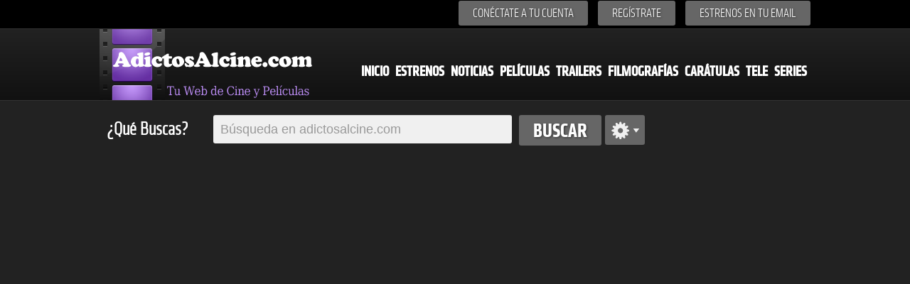

--- FILE ---
content_type: text/css
request_url: https://www.adictosalcine.com/css/estilos.css
body_size: 12967
content:

/* Hojas de estilos para la web de 
   adictosalcine.com
   (Mayo de 2013)
*/

/* Fuentes */
@font-face {
    font-family: 'KB';
    src: url('https://www.adictosalcine.com/css/fuentes/kb.woff') format('woff'),
         url('https://www.adictosalcine.com/css/fuentes/kb.ttf') format('truetype');
    font-weight: normal;
    font-style: normal;
}
@font-face {
    font-family: 'KL';
    src: url('https://www.adictosalcine.com/css/fuentes/kl.woff') format('woff'),
         url('https://www.adictosalcine.com/css/fuentes/kl.ttf') format('truetype');
    font-weight: normal;
    font-style: normal;
}
@font-face {
    font-family: 'KM';
    src: url('https://www.adictosalcine.com/css/fuentes/km.woff') format('woff'),
         url('https://www.adictosalcine.com/css/fuentes/km.ttf') format('truetype');
    font-weight: normal;
    font-style: normal;
}

body {
	margin:0;
	padding: 0;
	font-family: 'Lucida Sans Unicode', 'Lucida Grande', sans-serif;

	color:white;
	background:#222;
}

h3 {
	/*color: #49A0F7;*/
	color:#723fae;
	font-size: 15px;
	margin: 0 0 0.5em;
	padding: 0;
}
h2 {
	/*color: #49A0F7;*/
	color:#723fae;
	font-size: 17.5px;
	margin: 0 0 0.5em;
	padding: 0;
}

hr {
	margin: 0;
	height: 1px;
	border: 0;
	border-top: 1px dotted #666;
}
/* Esta clase se aplica a todos los contenedores
   de la web ya que ajusta el ancho y el margen 
   automáticamente. 
 */
.interior {
	width:1000px;
	margin:auto;
}

/* ID's de la estructura básica */
#barra-superior {
	height:40px;
	border-bottom: solid 1px #333;
	background-color:black;
}

#cabecera {
	height:100px;
	margin-bottom:10px;
	background:#222222;
	background:-moz-linear-gradient(#222222 0%, #111111 100%);
	background:-webkit-gradient(linear, left top, left bottom, color-stop(0%,#222222), color-stop(100%,#111111));
	background:-webkit-linear-gradient(#222222 0%,#111111 100%);
	background:-o-linear-gradient(#222222 0%,#111111 100%);
	background:-ms-linear-gradient(#222222 0%,#111111 100%);
	background:linear-gradient(#222222 0%,#111111 100%);
	/*filter:progid:DXImageTransform.Microsoft.gradient( startColorstr='#222222', endColorstr='#111111',GradientType=0; ); */
	border-bottom:solid 1px #333;
}

#buscador {
	height:70px;
	margin-bottom:10px;
}

#slide-show{
	height:300px;
	border:1px dotted black;
	margin-bottom:10px;
}

#slide-trailers{
	height:280px;
	margin-bottom:10px;
	background-color:white;
	border-radius:10px;
	padding:10px;
}

#contenido{

	height:auto;
	overflow:hidden;
	color:black;
	background-color:white;
	-webkit-border-top-left-radius: 10px;
	-webkit-border-top-right-radius: 10px;
	-moz-border-radius-topleft: 10px;
	-moz-border-radius-topright: 10px;
	border-top-left-radius: 10px;
	border-top-right-radius: 10px;
	font-family: Tahoma, Geneva, sans-serif;
	box-shadow:0 0 20px black;

}

#pie{
	height:auto;
	border-top: 1px dotted #666;
	background-color:lightgrey;

	overflow:hidden;
}
#pie h3 {
	font-size: 13px;
	color: #666;
	margin: 0 0 0.5em;
	padding: 0
}

#barra-inferior {
	height:30px;
	border:1px dotted black;
	background-color:black;
	font-size:13px;
}
/* ID's del #contenido */
/* Este id ocupa todo el ancho del contenido */
.contenido-completo {
	width:980px;
	
	margin-top:10px;
	
	overflow:hidden;
	height:auto;
}

/* ID de la columna izquierda dentro de #contenido */
#contenido-izquierda{
	float:left;
	width:670px;

	min-height:20px;
	height:auto;
	margin-left:10px;
	margin-bottom:10px;
	margin-top:10px;
	overflow:hidden;
}

/* ID de la columna derecha */
#contenido-derecha {
	float:right;
	width:300px;
	min-height:20px;
	height:auto;
	margin-right:10px;
	margin-bottom:10px;
	margin-top:10px;
	overflow:hidden;

}

/* Para orientarme, esto debe borrarse una vez completada la maquetación */



/* Estilos para la publicidad */
#publicidad-lateral-izquierda {
	position:absolute;
	float:left;
	border:1px solid white;
	min-height:300px;
	max-width:170px;
	display:none;

}
#publicidad-lateral-derecha{
	position:absolute;
	right:0;
	float:right;
	border:1px solid white;
	min-height:300px;
	max-width:170px;
	display:none;
}



#publicidad-horizontal {
	height:auto;
	margin-bottom:10px;
	background-color:white;

	border-radius:20px;
}
#publicidad-lateral {
	position:absolute;
	margin-left:30px;


}
#publicidad-lateral2 {
	position:absolute;
	margin-left:30px;



	overflow:hidden;
}

#publicidad-horizontal-interior {
	text-align:center;
}
/* Secciones comunes */
.tipo-seccion3 {
	height:auto;
	overflow:hidden;
	-moz-border-radius: 12px;
	-ms-border-radius: 12px;
	-webkit-border-radius: 12px;
	border-radius: 12px;
	border: 1px solid #c6c6c6;
    padding: 5px;

}

.tipo-seccion2 {
	height:auto;
	overflow:hidden;
	-moz-border-radius: 12px;
	-ms-border-radius: 12px;
	-webkit-border-radius: 12px;
	border-radius: 12px;
	border: 1px solid #2b2b2b;


}
#ejem {
	border-bottom: 1px dotted #ccc;
	/*height:210px;*/
    height:auto;
	overflow:hidden;
}
.tipo-seccion{
	height:auto;
	overflow:hidden;
	-moz-border-radius: 12px;
	-ms-border-radius: 12px;
	-webkit-border-radius: 12px;
	border-radius: 12px;
	border: 1px solid inherit;
	margin-bottom: 7px;
	width: auto;
	background-color: #FFFFFF;
/*
	margin-bottom:20px;
*/
}
.tipo-seccion-titulo {
	background-color:#2b2b2b;
	height:30px;
	border-bottom: 1px solid #E8E8E8;


}
.tipo-titular {
	padding-top:6px;
	padding-left:6px;
}
.tipo-titular h2 {
	color:#996ad2;
}

strong {
	color:white;
}
.tipo-seccion-contenido {
	min-height:50px;
	margin-top:5px;
	padding: 5px 5px;

	height:auto;
	overflow:hidden;
}
.tipo-seccion-contenido2 {
	min-height:50px;

	height:auto;
	overflow:hidden;


}
#interior-recientes {
	height:auto;
	overflow:hidden;
	

}
/* Estilos del menu superior */
.mas {
	border-top: 1px dotted #CCCCCC;
}
.menu-superior {

}
.menu-superior ul {
	list-style:none;
	margin:0;
	padding:0;
	float:right;
	margin-top:8px;
}
.menu-superior ul li {
	display:inline;
	margin-left:10px;
	font-family: 'KL', verdana, 'Lucida Sans Unicode','Lucida Grande',sans-serif;
	height:auto;
}

.menu-superior ul li :hover{
	background-color:#996ad2;	
}
.menu-superior a {
	color:white;
	text-decoration: none;
	font-size: 18px;
}
.tipo-boton-superior {
	color:white;
	background-color: #666;
	-moz-border-radius: 3px;
	-webkit-border-radius: 3px;
	-ms-border-radius: 3px;
	border-radius: 3px;
	text-transform:uppercase;
	padding: 7px;
	padding-left:20px;
	padding-right:20px;
	text-shadow: 1px 1px 3px rgba(0, 0, 0, 0.5);
	transition: all 0.5s;
	border:none;
}
#vacio12 a {

}

.menu-superior a:hover {
	/*color:#49A0F7;*/
	/*color:white;*/


}

#formulario-login {
	position:absolute;
	z-index: 300;
	margin-top:40px;
	float:right;
	height:auto;
	max-width:300px;
	opacity:0;
	display:none;
	margin-left:530px;
}

#formulario-recupera {
	position:absolute;
	margin-top:40px;
	float:right;
	height:auto;
	width:auto;
	opacity:0;
	display:none;
	z-index: 300;
	margin-left:530px;
	max-width:300px;
}

#formulario-boletin{
	position:absolute;
	margin-top:40px;
	margin-left:830px;
	max-width:300px;
	height:auto;
	width:auto;
	opacity:0;
	display:none;
	z-index: 300;
}
.subtitulo-recupera {
	font-size:13px;
	max-width:220px;
	margin-top:5px;
	margin-bottom:5px;
}

.tipo-formulario-flotante{
	background-color:white;
	padding:20px;
	overflow:hidden;
	font-size:14px;
	-moz-border-radius:4px;
	-webkit-border-radius:4px;
	border-radius:4px;
	-webkit-box-shadow:3px 3px 5px rgba(0, 0, 0, 0.5);
	-moz-box-shadow:3px 3px 5px rgba(0, 0, 0, 0.5);
	box-shadow:3px 3px 5px rgba(0, 0, 0, 0.5);
	background:white;
	color:#777;
}

.tipo-formulario-flotante2{
	background-color:white;
	padding:20px;
	overflow:hidden;
	font-size:14px;
	-moz-border-radius:4px;
	-webkit-border-radius:4px;
	border-radius:4px;
	-webkit-box-shadow:3px 3px 5px rgba(0, 0, 0, 0.5);
	-moz-box-shadow:3px 3px 5px rgba(0, 0, 0, 0.5);
	box-shadow:3px 3px 5px rgba(0, 0, 0, 0.5);
	background:white;
	color:#777;
}

.azulado{
	background-color: #70B6FB;
	border: solid 1px #55c067;
	color: white;
	padding:5px;
}

.morado {
	background-color: #996ad2;
	border: solid 1px black;
	color: white;
	padding:5px;
	border-radius:5px;
}
.tipo-formulario-flotante input {
	background: #EAECEB;
	-moz-border-radius: 3px;
	-webkit-border-radius: 3px;
	border-radius: 3px;
	border: solid 1px #ccc;
	color: #888;
	font-size: 16px;
	line-height: 100%;
	padding: 6px;
	width: 250px;
	margin-bottom:10px;
}
.input-boletin {
	background: #EAECEB;
	-moz-border-radius: 3px;
	-webkit-border-radius: 3px;
	border-radius: 3px;
	border: solid 1px #ccc;
	color: #888;
	font-size: 16px;
	line-height: 100%;
	padding: 6px;
	width: 250px;
	margin-bottom:10px;
}
.input-boton {
	background: #996ad2;
	color:white;
	-moz-border-radius: 3px;
	-webkit-border-radius: 3px;
	border-radius: 3px;
	display: block;
	font-family: 'Lucida Sans Unicode','Lucida Grande',sans-serif;
	font-size: 16px;
	padding: 5px 0;
	text-align: center;
	text-shadow: 1px 1px 2px rgba(0, 0, 0, 0.5);
	text-transform: uppercase;
	width:100px;
	margin-top:10px;
	float:right;
	border:none;
	cursor:pointer;
	transition: all 0.5s;
}
.input-boton:hover {
	background-color:#b588ec;
}

.titulo-gris {color: #888;}
.titulo-azul {color:#49A0F7;}
.enlace-formulario a{
	color:#996ad2;
	text-decoration:none;
	font-size:13px;
	line-height:normal;
	text-transform:none;
	font-family:sans-serif;
}
.tipo-formulario-flotante input[type="submit"] {
	/*background: #49A0F7;*/
	background:#996ad2;
	color:white;
	-moz-border-radius: 3px;
	-webkit-border-radius: 3px;
	border-radius: 3px;
	display: block;
	font-family: 'Lucida Sans Unicode','Lucida Grande',sans-serif;
	font-size: 16px;
	padding: 5px 0;
	text-align: center;
	text-shadow: 1px 1px 2px rgba(0, 0, 0, 0.5);
	text-transform: uppercase;
	width:100px;
	margin-top:10px;
	float:right;
	cursor:pointer;

}
.tipo-formulario-flotante input[type="submit"]:hover {
	background:#b588ec;
	transition: all 0.5s;
}
.flecha-arriba {
	margin-left:20px;
	top:0;
	margin-top:-10px;
	position:inherit;
	/*background-color:#49A0F7;*/
	background:url('https://www.adictosalcine.com/css/img/flecha-arriba.png');
	width:25px;
	height:12px;
	z-index: 1000;
	overflow:hidden;
}

/*Estilos del menu de cabecera */
#el-menu {
	height:auto;
	overflow:hidden;
}
#el-menu a{
	color:#fff;
	text-decoration:none;
}
#menu-logo a {
	color:transparent;
	text-decoration:none;
}
#menu-logo {
	float:left;
	margin-right:5px;
}

#menu-logo img {
	height:100px;
}

#menu-cabecera{
	margin-top:27px;
	color:transparent;
	overflow:hidden;
	font-family:'KM', 'Lucida Sans Unicode', 'Lucida Grande', sans-serif;
	font-size:20px;
	font-weight:bold;
	/*line-height:18px;*/
	text-transform:uppercase;

	font-weight: bold;
	float:right;
}
#menu-cabecera ul {
	padding:0;
	list-style: none;
}
#menu-cabecera ul li{
	display:inline;
	padding-right:5px;
}

#menu-cabecera a {
	text-decoration:none;
	color:white;
	transition:all 0.5s;
}
#menu-cabecera a:hover{
	/*color:#49A0F7;*/
	color:#b588ec;
}

.desplegable-peliculas{
	/*background: url("img/circulo-abajo-azul.png") no-repeat right 0 top 3;*/
	background: url("https://www.adictosalcine.com/css/img/circulo-abajo-azul.png") no-repeat scroll right 0px top 3px transparent;
	margin-right: 0px;
	padding: 0 22px 5px 0;
}

#desplegable{
	position:absolute;
	margin-top:10px;
	float:right;
	height:auto;
	width:auto;
	opacity:0;
	display:none;
	width:700px;
	left:30%;
	z-index: 200;
}
#interior-desplegable {
	height:auto;
	font-family:arial;
	font-size:13px;
	overflow:hidden;
	width:auto;

}
#interior-desplegable ul {
	margin:0;
}
.ul-col-left {
	
    width: auto;
	list-style: none;
	height:auto;
	margin:0;
	padding:0;	
	
}

.ul-col-left li a {
	background: url("https://www.adictosalcine.com/css/img/film20.png") no-repeat 5px;
	border-bottom: 1px solid #D3D3D3;
	color: #777777;
	text-decoration:none;
	display: block;
	padding: 10px 10px 10px 27px;
	text-shadow: 1px 1px 0 white;
    float:left;
    width: 175px;
}
.ul-col-left li a:hover {
	background-color: #e5e5e5;
}

.logo {
	background: url("https://www.adictosalcine.com/images/logo.png") no-repeat center top;
	overflow:hidden;
	position:absolute;

	width: 250px;
	height: 128px;

	text-indent: -5000px;

}

/* Estilos del buscador */
.titulo-left {
	font-family: 'KL', 'Lucida Sans Unicode', 'Lucida Grande', sans-serif;
	font-size: 26px;
	line-height: 20px;
	margin: 20px 0 0 10px;
	float:left;
    font-weight:bold;
}
.left {float:left;}

#el-buscador {
	background: #F0F0F0;
	-moz-border-radius: 3px;
	-webkit-border-radius: 3px;
	border-radius: 3px;
	border: none;
	color: #666;
	font-size: 18px;
	margin: 10px 10px 0 10px;
	padding: 10px;
	width: 400px;
}

#boton-buscar {
	color:white;
	background-color: #666;
	-moz-border-radius: 3px;
	-webkit-border-radius: 3px;
	border-radius: 3px;
	display: block;
	font-family: 'KB','Lucida Sans Unicode','Lucida Grande',sans-serif;
	font-size: 28px;
	height: 43px;
	padding: 3px;
	padding-left:20px;
	padding-right:20px;
	margin-top:10px;
	text-shadow: 1px 1px 3px rgba(0, 0, 0, 0.5);
	text-transform: uppercase;
	width: auto;
	transition: all 0.5s;
	border:none;
}
#boton-buscar:hover{
	/*background-color: #49A0F7; */
	background-color:#996ad2;
}

#avanzado {
	color:white;
	-moz-border-radius: 3px;
	-webkit-border-radius: 3px;
	border-radius: 3px;
	display: block;
	font-family: 'KB','Lucida Sans Unicode','Lucida Grande',sans-serif;
	font-size: 28px;
	height: 36px;
	padding: 3px;
	margin-top:10px;
	text-shadow: 1px 1px 3px rgba(0, 0, 0, 0.5);
	text-transform: uppercase;
	width: 50px;
	transition: all 0.5s;
	border:none;
	margin-left:5px;
	background:url('https://www.adictosalcine.com/css/img/ruleta-buscar.png') no-repeat center #666;

}
#avanzado:hover {
	/*background-color: #49A0F7;*/
	background-color:#996ad2;
}

#selector {
	
	color:white;
	background-color: #666;
	-moz-border-radius: 3px;
	-webkit-border-radius: 3px;
	border-radius: 3px;
	display: block;
	font-family: 'KB','Lucida Sans Unicode','Lucida Grande',sans-serif;
	font-size: 28px;
	height: 43px;
	padding: 3px;
	margin-top:10px;
	text-shadow: 1px 1px 3px rgba(0, 0, 0, 0.5);
	text-transform: uppercase;
	width: auto;
	transition: all 0.5s;
	border:none;
 	/*-webkit-appearance: none;*/
 	margin-right:5px;

}
.titulo-busqueda {
	float:left;
}
.opciones-lateral {
	float:left;
	margin-left:100px;
	font-size:0.8em;
}

#busqueda-avanzada {
	position:absolute;
	height:auto;
	width:800px;
	margin-left:210px;
	margin-bottom: 10px;
	padding-bottom: 20px;
	-moz-border-radius:4px;
	-webkit-border-radius:4px;
	border-radius:4px;
	background-color:rgba(0,0,0,0.9);
	z-index:50;
	opacity:0;
	display:none;

}

#busqueda-avanzada-interior {
	margin-top:70px;
	margin-left:10px;

}
#titular-busqueda {
	font-family: 'KL', 'Lucida Sans Unicode', 'Lucida Grande', sans-serif;
	font-size: 25px;
	line-height: 100%;
	text-transform: uppercase;
	border-bottom: 3px solid #616161;
	margin-bottom: 10px;
	padding-bottom: 10px;
	height:auto;
	overflow:hidden;
}

.ul-col-left2 {
	width:200px;
	list-style: none;
	height:auto;
	float:left;
	margin:0;
	padding:0;	
	color: #888;
	font-size: 0.9rem;
	line-height: 1.231;
}
.ul-col-left2 li a {

	color: grey;
	text-decoration:none;
	display: block;
	padding: 10px 10px 10px 27px;

}
.ul-col-left2 li a:hover {

}

#conjunto-superior {
	/*
	height:70px;
	z-index:100;
	overflow:hidden;*/
	height:auto;
	position:absolute;
	margin-left:150px;
	z-index:100;
}

/* Estilos para las novedades */
#novedades {
	overflow:hidden;
	height:auto;
	box-shadow: 0 0 3px #888;
	background-color: black;
	-moz-box-shadow: inset 0 2px 8px #000;
	-ms-box-shadow: inset 0 2px 8px #000;
	-webkit-box-shadow: inset 0 2px 8px #000;
	box-shadow: inset 0 2px 8px #000;
	margin-bottom:10px;
	border-radius:10px;

	display:none;

}
.novedad {
	float:left;
	margin-left:5px;
	margin-top:5px;
	opacity:0.8;
	transition: all 0.5s;
}
.novedad:hover {
	opacity:1;
}
.novedad a {
	text-decoration:none;

}
#novedad-imagenes {
	overflow:hidden;
	height: auto;


}
#novedad-imagenes img {
	width:214px;
	height:317px;
}
#novedad-imagenes a {
	text-decoration:none;
	color:transparent;
}

#novedad-titulo {
	overflow:hidden;
	color:white;
	height:30px;

	background-color: #333;
	vertical-align: middle;

	margin-top:5px;
}
#novedad-titulo a {
	text-decoration:none;
	color:white;
}

/* Estilos tangencial */ 
.tangencial {

	border: 1px solid #2b2b2b;
	border-radius: 12px 12px 12px 12px;
	box-shadow: 0px 1px 2px rgba(0, 0, 0, 0.4);
	margin-bottom: 7px;
	padding: 10px 12px;
	position:relative;
	width: auto;
	word-wrap: break-word;

	background: rgb(242,242,241); /* Old browsers */
	background: -moz-linear-gradient(rgba(242,242,241,1) 0%, rgba(242,242,241,1) 50%, rgba(232,232,232,1) 100%); /* FF3.6+ */
	background: -webkit-gradient(linear, left top, left bottom, color-stop(0%,rgba(242,242,241,1)), color-stop(50%,rgba(242,242,241,1)), color-stop(100%,rgba(232,232,232,1))); /* Chrome,Safari4+ */
	background: -webkit-linear-gradient(rgba(242,242,241,1) 0%,rgba(242,242,241,1) 50%,rgba(232,232,232,1) 100%); /* Chrome10+,Safari5.1+ */
	background: -o-linear-gradient(rgba(242,242,241,1) 0%,rgba(242,242,241,1) 50%,rgba(232,232,232,1) 100%); /* Opera 11.10+ */
	background: -ms-linear-gradient(rgba(242,242,241,1) 0%,rgba(242,242,241,1) 50%,rgba(232,232,232,1) 100%); /* IE10+ */
	background: linear-gradient(to bottom,  rgba(242,242,241,1) 0%,rgba(242,242,241,1) 50%,rgba(232,232,232,1) 100%); /* W3C */
	/*filter: progid:DXImageTransform.Microsoft.gradient( startColorstr='#f2f2f1', endColorstr='#e8e8e8',GradientType=0 );*/


}
.left-10 { margin-left:10px; }
.left-top-10 {margin-left:10px;margin-top:10px;}
.top-10 {padding-top:10px;}

.tangencial-interior {
	border-bottom: 1px dotted #CCCCCC;
	height:auto;
	overflow:hidden;
	padding-bottom:10px;
}
.tangencial a {
	color: #136CB2;
	text-decoration: none;
}
.tangencial-pelicula {
	float:left;
	width:80px;
    min-height:195px;
	height:auto;
	margin-top:3px;
	margin-right:10px;
	margin-bottom:10px;
	opacity:0.9;
	transition: all 0.2s;
}
.tangencial-pelicula a {
	color:black;
text-decoration:none;
}
.tangencial-pelicula a:hover {
	color:#136CB2;
}
.tangencial-pelicula:hover {
	opacity:2;
}
.tangencial-pelicula-titulo {
	font-weight: bold;
	font-size:13px;
	text-align:center;
}
.tangencial-pelicula img {width:80px;height:110px;border:0;}



/*tangencial de estrenos y preestrenos*/

.tangencial-pelicula2 {
	float:left;
	width:120px;
    min-height: 250px;
    height: auto !important;
    margin-top:3px;
	margin-right:5px;
	margin-bottom:10px;
	opacity:0.9;
	transition: all 0.2s;

}
.tangencial-pelicula2 a {
	color:black;
	text-decoration:none;
}
.tangencial-pelicula2 a:hover {
	color:#136CB2;
}
.tangencial-pelicula2:hover {
	opacity:1;
}
.tangencial-pelicula2-titulo {
	font-weight: bold;
	font-size:13px;
	text-align:center;
}
.tangencial-pelicula2-imagen img {width:120px;height:170px; border: 0px;}

/* Estilo de la noticia de la portada */
.noticia-portada {
	margin-top:10px;
	height:auto;
	overflow:hidden;
	margin-bottom:10px;
}

.noticia-portada a {
	font-weight:bold;
	text-decoration:none;
}
.noticia-portada h3 {
	color: black;
	font-size: 15px;
	margin: 0 0 0.5em;
	padding: 0;

}

.noticia-portada p {
	color: #2d2d2d;
	display: block;
	font-size: 14px;
	line-height: 17px;
	margin: 0 0 1ex 0;
}

.noticia-portada img {
	max-height:90px;
	margin-right:10px;
    border:0px;
}

.col-noticia-portada {
	float:left;
	width:340px;
	border-right:1px dotted #CCCCCC;
	padding-right:10px;
		overflow:hidden;
		height:auto;
}
.col-noticia-portada2 {
	float:left;
	width:270px;
	margin-left:10px;
	overflow:hidden;
		height:auto;
}

#mas-noticias {
	border-bottom:1px dotted #CCCCCC;
	overflow:hidden;
	height:auto;
}
#mas-noticias ul {
	list-style:none;
	margin:0;
	padding:0;
}
#mas-noticias ul li {
	margin-bottom:10px;

}
.mas-noticias-titulo {
	font-size:15px;
	color: #136CB2;
}

.fecha {
	font-size:11px;
	color:grey;
	margin-left:10px;
}
.fecha2 {
	height:auto;
	color: #666;
	font-weight: bold;
}
.vermas {
	color: #136CB2;
	font-size:14px;
	float:right;
	height:auto;
	margin-right:20px;
}
.vermas a{
	color:black;
	text-decoration:none;
    font-weight: bold;
}
.vermas a:hover{
	color:#136CB2;
    
	
}

/* Estilos del slide de Trailers */

#slider-trailers {
	display:block;
}
/*
#slideshow2 img {
	width:120px;
	height:170px;
	border:1px solid black;
}*/

.slide img {
		width:120px;
	height:170px;
}
#slideshow2 {
	float:left;
	margin-top:10px;
	margin-left:30px;
	position:relative;
	/* width:900px;*/
	width:880px;
    height:180px;
	overflow:hidden;			

}
#slideshowimagenes {
	float:left;
	margin-top:10px;
	margin-left:30px;
	position:relative;
	/* width:900px;*/
	width:500px;
    height:120px;
	overflow:hidden;			

}
#slideshow a {
	text-decoration:none;
	color:transparent;
}
#slideContainer {
	overflow:auto;
	
}
.slide {
	float:left;

}

#slidesContainer img:hover {
	box-shadow:0px 0px 10px #b588ec;
	transition: all 0.2s ease-in; 
}

#slidesContainer {
	height:auto;
	overflow:hidden;

}
.control {
	display:block;
	width:15px;
	height:21px;
	text-indent:-10000px;
	position:absolute;
	cursor: pointer;
	z-index:999999;
}
#leftControl {
	top:90px;
	left:0px; /*ojo q le he añadido el px */
	background:transparent url('https://www.adictosalcine.com/css/img/izq2.png') no-repeat 0 0;
	height:21px;
	margin-left:5px;

	z-index:999999;
	/*position:absolute;*/
	position:relative;
	float:left;
}
#rightControl {
	top:90px;
	right:0;
	background:transparent url(https://www.adictosalcine.com/css/img/der2.png) no-repeat 0 0;
	margin-right:5px;
	height:21px;
	z-index:999999;
	position:relative;
	float:right;
}

.tipo-aparece-estrellas {
	position:absolute;
	top:0;
	background-color:rgba(0,0,0,0.8);
	color:white;
	width:120px;
	max-height:50px;
	text-align:center;
	opacity:1;
	display:none;
}

.tipo-aparece-estrellas2 {
	position:absolute;
	top:0;
	background-color:rgba(0,0,0,0.8);
	color:white;
	width:120px;
	max-height:50px;
	text-align:center;
	opacity:1;

	overflow:hidden;
}

.tipo-aparece-titulo {
	position:absolute;
	top:0;
	margin-top:131px;
	height:40px;
	background-color:rgba(0,0,0,0.8);
	color:white;
	width:120px;
	max-height:50px;
	text-align:center;
	opacity:1;
	font-size:14px;
	display:none;

	
}


/* Estilos recientes */
#recientes {
	height:auto;
	overflow:hidden;
	margin-bottom:20px;
}
.tipo-reciente {
	float:left;
	margin-right:10px;
	opacity:0.9;
	transition: all 0.2s;
}
.tipo-reciente img {
	width:80px;
	height:110px;
    border: 0;
}
.tipo-reciente:hover {
	opacity:1;
}

#pie-interior ul {
	margin-top:10px;
	font-size:13px;
	list-style:none;
	float:left;
}

#pie-interior ul li {

}


#pie-interior a {
	text-decoration:none;
    color: #808080;
    
}
#pie-interior a:hover {
	text-decoration:none;
    color: #000000;
}

.centrado {
	text-align:center;
}

#tipo-noticia-portada-fecha {
	border-top: 1px solid #eee;
	border-bottom: 1px solid #eee;
	color: #9e9e9e;
	font-size: .6875em;
	margin-top:-10px;
	overflow-x: hidden;
	overflow-y: auto;
	padding: 1ex 0 3px;
}
#tipo-noticia-portada-fecha h3{
	color: #000000;
}
#tipo-noticia-portada-fecha a{
color: #808080;
text-decoration:none;
}

#tipo-noticia-portada-fecha a:hover{
color: #000000;
}

.zona-siguiente {
	border-top: 1px dotted #ccc;
	border-bottom: 1px dotted #ccc;
	height:40px;
	line-height:100%;
	margin-top:10px;
}

.zona-siguiente2 {
	border-bottom: 1px dotted #ccc;
	height:40px;
	line-height:100%;
	margin-top:10px;
}

.top-10 {margin-top:10px;}

.zona-siguiente-texto {
	margin-top:10px;
	font-size:13px;
}

.zona-siguiente-texto a {
	text-decoration:none;
}
.tipo-noticia-titular a {
	text-decoration:none;
	color:#723fae;
}
.tipo-noticia-titular a:hover {
	color:black;
}
.tipo-noticia-titular h1 {
	font-size:18px;
	/*color:#49A0F7;*/
	color:#723fae;
	margin-bottom:5px;
	margin-top:5px;
}
.tipo-noticia-fecha {
	font-size:13px;
	color: #808080;
float: left;
}
.tipo-noticia-contenido img {
	float:left;
	margin-right:10px;
	max-width:80px;
	max-height:110px;
border-radius: 0 .35em 0 .35em;
}

.tipo-noticia-contenido-completo img {
	float:left;
	margin-right:10px;
}
.tipo-noticia-contenido-completo a {
	font-weight: bold;
}

.tipo-noticia-contenido strong,
.tipo-noticia-contenido-completo strong {
	color: #000;
}

.tipo-noticia-leermas {
	float:right;

}

.tipo-noticia {
	border-bottom: 1px dotted #ccc;
	height:auto;
	overflow:hidden;
	padding-bottom:3px;
}
.tipo-noticia p {
	display: block;
	-webkit-margin-before: 1em;
	-webkit-margin-after: 1em;
	-webkit-margin-start: 0px;
	-webkit-margin-end: 0px;

	color: #2d2d2d;
	font-size: 14px;
	line-height: 17px;
	text-align: justify;

}
.contenido-noticias-titular {
	font-size:28px;
	font-weight:bold;
}


.elemento-noticia-titulo a {
	color: #535353;
	text-decoration: none;
	font-size:14px;
    font-weight:bold;
}

.elemento-noticia-titulo a:hover {
	color: black;
}

.elemento-noticia-info {
	font-size: 11px;
	color: #666666;
/*	display: block;*/


}
.tangencial-noticias ul {list-style:none; padding:0;}
.tangencial-noticias ul li{margin-bottom:10px;}

.zona-relacionadas-titular {
	font-weight:bold;
	margin-top:10px;
	border-bottom: 1px dotted #ccc;
	padding-bottom:10px;
}
.zona-relacionadas ul{
	list-style:none;
	padding:0;
}

.minifecha {
	font-size: 9px;
	color: #666666;

}
.zona-megusta {
	margin-top:10px;
}

/* Estilos del slid */ 
#slider-superior {
		width:1000px;
		height:310px;
		margin-bottom:100px;
		margin:auto;
		overflow:hidden;
}

#container {
	overflow:hidden;
	height:auto;
}
div#slideshow {
	width: 1000px; 
	/*overflow: scroll;*/ /* Allows the slides to be viewed using scrollbar if Javascript isn't available */ 
	overflow:hidden;
	position: relative; z-index: 5;
}

div#slideshow ul#nav {
	display: none;
	list-style: none;
	position: absolute; 
	top: 100px; 
	z-index: 999999999;
}
div#slideshow ul#nav li#prev {
	margin-left:-40px;
	position:absolute;

}
div#slideshow ul#nav li#next {
	margin-left:870px;
}
div#slideshow ul#nav li a {
	display: block; 
	width: 91px; 
	height: 93px; 
	text-indent: -9999px;
}
div#slideshow ul#nav li#prev a {
	background: url(https://www.adictosalcine.com/images/prev.png);
}
div#slideshow ul#nav li#next a {
	background: url(https://www.adictosalcine.com/images/next.png);
}

div#slideshow ul#slides {
	list-style: none;
	margin:0;
	padding:0;

}
div#slideshow ul#slides li {

}

.tipo-slide {
	width: 1000px; 
	height:300px;
}
.tipo-slide a {
	text-decoration:none;
	color:transparent;
}

#el-slider {
	height:300px;
	overflow:hidden;
}
.tipo1 img {
	width: 1000px; 
	height:300px;
	-webkit-border-radius: 30px;
	-moz-border-radius: 30px;
	border-radius: 30px;
}

.tipo1 a {
	text-decoration:none;
	color:transparent;
}
#tipo2-izquierda {
	float:left;
	width:500px;
	height:300px;

}
#tipo2-izquierda img {
	width:500px;
	height:300px;
	
	-webkit-border-top-left-radius: 30px;
	-webkit-border-bottom-left-radius: 30px;
	-moz-border-radius-topleft: 30px;
	-moz-border-radius-bottomleft: 30px;
	border-top-left-radius: 30px;
	border-bottom-left-radius: 30px;
}
#tipo2-derecha {
	float:left;
	width:500px;
	height:300px;

}
#tipo2-derecha-superior {
	width:500px;
	height:200px;
}

#tipo2-derecha-superior  img {
	width:500px;
	height:200px;
	-webkit-border-top-right-radius: 30px;
	-moz-border-radius-topright: 30px;
	border-top-right-radius: 30px;
}
#tipo2-derecha-inferior {
	width:500px;
	height:100px;

}
#tipo2-derecha-inferior-elemento {
	float:left;
	width:166px;
	height:100px;
}
#tipo2-derecha-inferior-elemento img {
	width:166px;
	height:100px;
}
#ultimo-elemento img {
	-webkit-border-bottom-right-radius: 30px;
	-moz-border-radius-bottomright: 30px;
	border-bottom-right-radius: 30px;
}

#contenedor-superior {
	height:auto;
	overflow:hidden;

}

.tipo1-texto {
		position:absolute;
		top:0;
		margin-top:225px;
		height:80px;
		width:1000px;
		background-color:rgba(0,0,0,0.9);
		font-size:20px;
		font-weight:bold;
		color:white;
		transition: all 0.5s;
		-webkit-border-bottom-right-radius: 30px;
		-webkit-border-bottom-left-radius: 30px;
		-moz-border-radius-bottomright: 30px;
		-moz-border-radius-bottomleft: 30px;
		border-bottom-right-radius: 30px;
		border-bottom-left-radius: 30px;
		opacity:0;
		/*display:none; */
	}

  .tipo1-texto:hover {
  		/*background-color:rgba(0,0,0,0.8);
  		opacity:1;*/
  }

  .tipo1-texto-titular {

  }
  .tipo1-texto-descripcion {
  	font-size:13px;
  	font-weight:normal;
  	font-family: 'Verdana', 'Lucida Sans Unicode', 'Lucida Grande', sans-serif;
  }

  .tipo1-texto-interior {
  	margin-left:20px;
  	line-height:100%;
  }


/* Contenido peliculas */

#contenidoPeliculas {
	width:1000px;
	margin:auto;
	overflow:hidden;
}
#contenidoPeliculas-izquierda {
	float:left;
	width:232px;
	margin-right:20px;
	height:auto;
	min-height:800px;
	overflow:hidden;
}
#contenidoPeliculas-derecha {
	float:left;
	width:720px;
	height:auto;
}

#panel {
	width:720px;
	height:60px;
	background-color:black;
	border:1px solid rgba(28,157,255,0.5);
	font-size:14px;
}
#panel ul {
	margin-top:20px;
	list-style:none;
}
#panel ul li {
	display:inline;
	margin-left:10px;
}
#panel a {
	text-decoration:none;
	color:white;
}
#panel a:hover {
	color: rgba(28,157,255,1)
}
#gris {
	color:grey;
}

#listado {
	margin-top:20px;
}
#listado-pelicula {
	overflow:hidden;
	margin-bottom:20px;
}
#listado-pelicula-imagen {

	margin-right:20px;
}
#listado-pelicula-imagen img {
	border: 3px solid black;
	width:320px;
	height:190px;
}
#listado-pelicula-imagen a img {
	border: 3px solid black;
}
#listado-pelicula-imagen a img:hover {
	border: 3px solid black;
}

#listado-pelicula-puntuacion {

	width:320px;
	
}
#listado-pelicula-texto {
	
	float:left;
	width:370px;
	height:150px;
}
#listado-pelicula-descripcion {
	margin-top:10px;
}
#listado-pelicula-titular {
	margin-bottom:5px;
	font-weight:bold;
	font-size:1.5em;
}

#post-cabecera {
	width:290px;
	margin-left:10px;

}
#post-cabecera-interior {
	font-family:Kla;
	margin-top:20px;
	color:black;
	font-family: 'Kla', 'Lucida Sans Unicode', 'Lucida Grande', sans-serif;
	font-size: 30px;
	line-height: 100%;
	text-transform: uppercase;

	
}
#post-cabecera-interior-sub {
	margin-top:10px;
	color: #222222;
	font-family: 'Kla', 'Lucida Sans Unicode', 'Lucida Grande', sans-serif;
	font-size: 18px;
	line-height: 100%;
	margin-bottom:40px;
	width:220px;

}

#resultados {
	color:black;
	overflow:hidden;
	height:auto;
}
#resultados-titulo {
	margin-top:20px;
	margin-bottom:20px;
}
#Numero-busquedas {
	font-weight:bold;
}
#Titulo-Resultados-1{
	font-size:1.5em;
}
#lista-resultados ul {
	list-style:none;
	margin:0;
	padding:0;
}
#lista-resultados ul li {
	list-style:none;
}

.resultado-lista-pelicula {
	width:auto;
	font-size:13px;
	height:auto;
	overflow:hidden;
	margin-bottom:20px;
	padding-bottom:10px;
	border-bottom:1px solid lightgrey;
}

.resultado-lista-pelicula-izquierda {
	float:left;
	margin-right:5px;
}
.resultado-lista-pelicula-imagen img {
	width:120px;
	height:170px;
	border:1px solid black;
}
.resultado-lista-pelicula-izquierda {
	float:left;

}
.resultado-lista-pelicula-derecha {
	float:left;
	width:310px;

}	
.resultado-lista-pelicula-titulo {
	font-weight:bold;
	
}
.resultado-lista-pelicula-titulo a {
	font-weight:bold;
	text-decoration:none;
}

.resultado-lista-pelicula-puntuacion {
	height:20px;
	width:300px;

}

.resultado-lista-pelicula-director {
	color:#326E9C;
}
.resultado-lista-pelicula-director a{
	color:#326E9C;
}
.resultado-lista-pelicula-actores {
	color:#666666;
}
.resultado-lista-pelicula-actores a{
	color:#666666;
}
.resultado-lista-pelicula-resumen {
	margin-top:5px;
	color:black;
}
#azul2 {
	color:#326E9C;
}

#azul2 a{
	color:#336699;
    text-decoration: none;
    /*font-weight:bold;*/    
    }
#azul2 a:hover{
	color:#669900;
}

#contenido-pelicula-menu2 ul {
			padding: 0;
			margin: 0;
			list-style: none;
			border-bottom: 2px solid #000000;
			font-size: 16px;
		}
	#contenido-pelicula-menu2 ul {padding:0; margin:0; list-style: none; border-bottom: 1px solid #000000; font-size: 15px;}
	#contenido-pelicula-menu2 ul li {display: inline-block; padding:0; margin: 0 2px 0 0; font-size: 15px;}
    #contenido-pelicula-menu2 ul li em{display: inline-block; padding:0; margin: 0 2px 0 0; font-size: 11px;color: #969696; font-style: normal;}
	#contenido-pelicula-menu2 ul li a {display: block; padding: 2px 6px; color: #000000; border-bottom: 3px solid transparent; text-decoration: none; cursor: pointer;
    border-top-left-radius: 5px;
    border-top-right-radius: 5px;
     }
	/*#active ul li  a {border-bottom-color: #4682B4}  <- ojo hay que hacer que esto funcione con clases */
	/*#active {font-weight:bold;border-bottom-color: #000000;border-top-left-radius: 5px;border-top-right-radius: 5px;}*/
    /*#contenido-pelicula-menu2 ul li.active{font-weight:bold;border-bottom-color: #000000;border-top-left-radius: 5px;border-top-right-radius: 5px;background-color: #555555; color: #FFF;}*/
	#contenido-pelicula-menu2 ul li.active a {font-weight:bold;border-bottom-color: #000000;border-top-left-radius: 5px;border-top-right-radius: 5px;background-color: #555555; color: #FFF;}
    #contenido-pelicula-menu2 ul li a:hover {border-bottom-color: #000000; background-color: #333333; color: #FFF;}



#ver-siguiente {
	background-color: #fff;
	border-left: 1px solid #E2E2E2;
	border-radius: 5px;
	border-right: 1px solid #E2E2E2;
	border: 1px solid #E2E2E2;
	display: inline-block;
	padding: 6px;
	font-weight: bold;
	margin-bottom:20px;
}

#ver-lista-completa {

	background-color: #fff;
	border-left: 1px solid #E2E2E2;
	border-radius: 5px;
	border-right: 1px solid #E2E2E2;
	border: 1px solid #E2E2E2;
	display: inline-block;
	padding: 6px;
	font-weight: bold;
	margin-bottom:20px;
	overflow:hidden;
	margin-top:20px;
	margin-left:80px;
	margin-bottom:10px;
	font-size:13px;
}
#ver-lista-completa a {
	font-weight:bold;
}


/* Estilos pelicula */
#grisoscuro {
	color: #888;
	font-size: 10px;
	font-style: italic;
	font-weight: bold;
	margin-left: 5px;
}

#contenidoPeliculas-izquierda ul {
	font-size: 13px;
	font-weight: normal;
	line-height: 100%;
	cursor: pointer;
}

#contenido-pelicula {
	width:980px;
	margin-left:10px;
}
#contenido-pelicula-titulo h1 {
display: block;
width:980px;
}
#texto-20 {
    color: #808080;
	margin: -20px 0px 0px 0px;
	padding: 0;
    float: left;
}
#gris {
	color:#808080;
}
#grisbold {
	color:#808080;
	font-weight:bold;
}
#genero {
	margin-left:10px;
}
#infopelicula {
	padding:5px;

	overflow:hidden;
	height:auto;
	color:black;

}
#infopelicula p {
	color: black;
	font-size: 14px;
	line-height: 130%;

}
#infopelicula h2 {
	font-family: 'Kla', 'Lucida Sans Unicode', 'Lucida Grande', sans-serif;
	font-size: 18px;
	line-height: 20px;
	text-transform: uppercase;
}

#infopelicula-izquierda {
	float:left;
	overflow:hidden;
	height:auto;
	width:640px;
/*background-color: #00FFFF;    */
}

#infopelicula-derecha {
	float:left;
	overflow:hidden;
	height:auto;
	width:310px;
	margin-left:15px;
/*    background-color: #FFFF00;*/
    
}
#infofilmografia-izquierda {
	float:left;
	overflow:hidden;
	height:auto;
	width:640px;
}

#infofilmografia-derecha {
	float:left;
	overflow:hidden;
	height:auto;
	width:310px;
	margin-left:15px;

}

#sinopsis img {
	width:120px;
	height:170px;
	margin-right:10px;
    margin-bottom:10px;
	float:left;
	border:1px solid black;
     border-radius: 0 .35em 0 .35em;

}
#sinopsis strong {
	 color: #000;

}
#sinopsis {
	float:left;
	width: auto;
	height:auto;
	/*margin-right:20px;*/
	text-align: justify;
	word-wrap: break-word;
	font-size: 14px;
    font-family: verdana,arial;
	
}

#sinopsis a,
.tipo-noticia-contenido-completo a {
color: #333399;	
text-decoration: none;
}
#sinopsis a:hover,
.tipo-noticia-contenido-completo a:hover{
color: #557e01;	
text-decoration: none;
}
#biografia img {
	max-width:120px;
	max-height:170px;
	margin-right:10px;
	float:left;
	border:1px solid black;

}
#bigorafia {
	float:left;
	width:500px;
	height:auto;
	margin-right:20px;
	text-align: justify;
	word-wrap: break-word;
}

#otrainfo {
	float:left;
	color: #333333;
	font-size: 14px;
	line-height: 18px;
	/*width:355px;*/
    width: 100%;
}
#otrainfo ul {
	list-style:none;
	margin:0;
	padding:0;
}
#otrainfo-elemento{
	margin-top:10px;
}
#left10 {
	margin-left:10px;
}
#titulo-FOTOS {
	margin-left:10px;
	text-align:left;
}
#otrainfo-elemento h2 {
	color:black;
}
#otrainfo-elemento1{
	margin-bottom:5px;
}
#otrainfo-elemento1 h2  a{
	color:black;
}
#otrainfo2 {
	float:left;
	color: #333333;
	font-size: 20px;
	line-height: 40px;
	/*width:355px;*/
    width: 100%;
}
#otrainfo2 img {
    margin: 5px;
}
#info-trailer {
	float:left;
	margin-left:20px;
}
/*
#comentarios {

	background-color:white;
	width:1000px;
	min-height:300px;
	height:auto;
	overflow:hidden;
}

#titular-comentario {

	margin-top:35px;
}
*/
#comentarios2 {
	color:black;
	margin-left:10px;
}

.enviar-comentario {
    height:auto;
    overflow:hidden;
}
.enviar-comentario img {
    border:1px solid #8da9dc;
}

.comentarios {
    margin-left:5px;
    margin-right:5px;
    margin-top:5px;
}
.comentarios img {

    margin-right:5px;
}
.comentarios textarea {
    width:460px;
    border:3px solid #eee;
    min-height:70px;
    border-radius:5px;
}
.comentarios-numero {
    font-size:16px;
    font-weight:bold;
    border-bottom:1px solid #dbdbdb;
}

.resto-comentarios {
    margin-top:10px;
    margin-bottom:20px;
    min-height:30px;
    height:auto;
    overflow:hidden;
}

#otrainfo-elemento-titulo {
	font-family: 'Kla', 'Lucida Sans Unicode', 'Lucida Grande', sans-serif;
	font-size: 18px;
	line-height: 20px;
	text-transform: uppercase;
	font-weight:bold;
}
#otrainfo-elemento1 h2 {
	font-family: 'Kla', 'Lucida Sans Unicode', 'Lucida Grande', sans-serif;
	font-size: 18px;
	line-height: 20px;
	text-transform: uppercase;
}
#zonafirma {
	margin-top:20px;
	margin-left:10px;
	overflow:hidden;
}
#alertas {
	float:left;
}	
#zona-megusta {
	margin-top:5px;
	float:left;
	margin-bottom:10px;
	width:100px;
}
#alertas img {
	width:32px;
	height:32px;
	margin-right:5px;
}


#facebook-recomendar {
	height:22px;
	width:175px;
	margin-left:225px;
}


#listado-pelicula-izquierda {
	float:left;
}
#listado-pelicula-derecha{
	float:left;
}
#peli-comenta {
	border:1px solid rgba(255,255,255,0.5);
	padding:10px;
	overflow:hidden;
	width:730px;
	background-color:#2e2e2e;
	margin-left:20px;
	margin-bottom:30px;
	margin-top:20px;
}
#peli-comenta-avatar {

	margin-right:10px;
}
#peli-comenta-comentario {
	float:left;
}
#elboton{
	float:right;

}

#peli-botonComenta {
	margin-top:15px;
	padding:10px;
	background-color:rgba(28,157,255,1);
	color:white;
	margin-right:20px; 
}

#peli-botonComenta:hover{

	padding:10px;
	background-color:green;
	color:white;
	transition: all 0.2s ease-in;
}

#tipo-peli-comentario {
	margin-left:20px;
	padding:10px;
	background-color:#2e2e2e;
	border:1px solid rgba(28,157,255,0.2);
	height:auto;
	width:725px;
	overflow:hidden;
	margin-bottom:20px;
}
#tipo-peli-comentario-avatar {
	float:left;
}
#tipo-peli-comentario-avatar img {
	margin-right:10px;
	margin-bottom:10px;
}

#elnick {
	font-size:13px;
	color:rgba(28,157,255,1);
	font-weight:bold;
}
#elnumero {
	font-size:13px;
	color:white;
	font-weight:bold;
}
#lafecha {
	font-size:13px;
}

#contenido-pelicula-superior {
	padding:10px;
	overflow:hidden;
	color:black;
	height:auto;

}
#contenido-pelicula-izquierda {
	float:left;
}
#contenido-pelicula-derecha {
	float:left;
	height:auto;
	overflow:hidden;
	width:auto;
	margin-left:25px;
	margin-top:50px;


}
#contenido-menu-pelicula{
	/*float:left;
	height:auto;
	overflow:hidden;*/
	width:auto;
	margin-left:5px;
	margin-top:10px;
}

#contenido-pelicula-info {
	width:400px;
	font-size:15px;
}

#opciones-pelicula-menu {
	margin-top:15px;
	margin-left:20px;
}

#contenido-pelicula-menu {
	height:50px;
	background-color:black;
	width:450px;
	border:1px solid rgba(28,157,255,0.3);
}
#opciones-pelicula-menu ul {
	list-style:none;
	margin:0;
	padding:0;
}
#opciones-pelicula-menu ul li {
	display:inline;
	margin-right:20px;
}

#contenido-pelicula-menu a {
	text-decoration:none;
	color: white;
}
#contenido-pelicula-menu a:hover {
	text-decoration:none;
	color: rgba(28,157,255,1);
}
#otrainfo-elemento1 a {
	color:white;
	text-decoration:none;
}

#zona-pelicula-imagenes {
	min-height:300px;

}

#las-fotos img{
	margin-top:10px;
	max-width:200px;
	max-height:150px;
	border:3px solid black;
	margin-left:10px;

}

#zona-el-trailer {
	margin-top:20px;
	margin-left:10px;
	
	overflow:hidden;
}
#puntuar {
	overflow:hidden;
	margin-bottom:20px;
}
#puntuar-titulo {
	float:left;
}
#puntuar-puntuacion{
	margin-top:16px;	
	margin-left:10px;
	float:left;
}

#contenido-pelicula-menu2 ul {
			padding: 0;
			margin: 0;
			list-style: none;
			border-bottom: 1px solid #4682B4;
			font-size: 14px;
		}
	#contenido-pelicula-menu2 ul {padding:0; margin:0; list-style: none; border-bottom: 1px solid #336699; font-size: 16px;}
	#contenido-pelicula-menu2 ul li {display: inline-block; padding:0; margin: 0 4px 0 0;}
	#contenido-pelicula-menu2 ul li a {display: block; padding: 4px 8px; color: #336699; border-bottom: 3px solid transparent; text-decoration: none; cursor: pointer;}
	/*#active ul li  a {border-bottom-color: #4682B4}  <- ojo hay que hacer que esto funcione con clases */
	#active {font-weight:bold;border-bottom-color: #000000; font-size: 16px;border-bottom: 0px solid #000000; background-color: #ddd;}
	#contenido-pelicula-menu2 ul li a:hover {border-bottom-color: #4682B4}


#comentarios2 {
	color:black;
	margin-left:10px;
}

#ver-siguiente {
	background-color: #fff;
	border-left: 1px solid #E2E2E2;
	border-radius: 5px;
	border-right: 1px solid #E2E2E2;
	border: 1px solid #E2E2E2;
	display: inline-block;
	padding: 6px;
	font-weight: bold;
	margin-bottom:20px;
}

#ver-lista-completa {

	background-color: #fff;
	border-left: 1px solid #E2E2E2;
	border-radius: 5px;
	border-right: 1px solid #E2E2E2;
	border: 1px solid #E2E2E2;
	display: inline-block;
	padding: 6px;
	font-weight: bold;
	margin-bottom:20px;
	overflow:hidden;
	margin-top:20px;
	margin-left:80px;
	margin-bottom:10px;
	font-size:13px;
}
#ver-lista-completa a {
	font-weight:bold;
}

#zona-caratula {
	height:auto;
	overflow:hidden;
	margin-left:10px;
}
#tipo-caratula {
	float:left;
	margin-right:20px;
}
#tipo-caratula img {
	width:90px;
	height:133px;
	border:1px solid black;
}
#tipo-caratula-resolucion {
	color:black;
	width:90px;
	text-align:center;
}
#numero-resultados {

	margin-right:10px;
	
	font-weight:bold;
	position:absolute;	
}
#las-estrellas {
	float:right;
	margin-top:0px;
}

#puntuacion2-titulo {
	float:left;
}

#otrainfo-trailer-compartirvideo {
	width:498px;

	height:auto;
	margin-top:10px;
}
#otrainfo-trailer-compartirvideo-titulo {
	color: #333;
	font-size: 13px;
	font-weight:bold;
	text-align:center;
	margin-bottom:10px;
}
#area-enlaces {
	color: #333;
	border: 1px solid #d5d5d5;
	border-top-color: #b5b5b5;
	font-size: 12px;
	-moz-border-radius: 1px;
	-webkit-border-radius: 1px;
	border-radius: 1px;
	width:490px;
	height:60px;
}

#area-comentarios {

	color: #333;
	border: 1px solid #d5d5d5;
	border-top-color: #b5b5b5;
	font-size: 12px;
	-moz-border-radius: 1px;
	-webkit-border-radius: 1px;
	border-radius: 10px;
	height:70px; 
	width:580px
}

#panel-inferior {
	margin-top:10px;
	color:black;
	/*background-color:rgba(33,33,33,0.1);*/
	background-color:lightgrey;
	border-radius:10px;
	padding:5px;
	width:auto;
	/*box-shadow:0 0 5px rgba(28,157,255,1);*/
	border:1px solid #c6c6c6;
	overflow:hidden;
	height:auto;

/*	
	background: rgb(244,242,235); 
	background: -moz-linear-gradient(top,  rgba(244,242,235,1) 0%, rgba(255,255,255,1) 99%); 
	background: -webkit-gradient(linear, left top, left bottom, color-stop(0%,rgba(244,242,235,1)), color-stop(99%,rgba(255,255,255,1))); 
	background: -webkit-linear-gradient(top,  rgba(244,242,235,1) 0%,rgba(255,255,255,1) 99%); 
	background: -o-linear-gradient(top,  rgba(244,242,235,1) 0%,rgba(255,255,255,1) 99%); 
	background: -ms-linear-gradient(top,  rgba(244,242,235,1) 0%,rgba(255,255,255,1) 99%); 
	background: linear-gradient(to bottom,  rgba(244,242,235,1) 0%,rgba(255,255,255,1) 99%); 
	filter: progid:DXImageTransform.Microsoft.gradient( startColorstr='#f4f2eb', endColorstr='#ffffff',GradientType=0 ); */
	background:transparent;
}
#panel-inferior a{
	text-decoration:none;
	font-weight:bold;
}
#panel-inferior ul {
	list-style:none;
	font-size:13px;
	padding:0;
}
#panel-inferior ul li {
	display:inline;
	
}

#panel-inferior img {
	max-width:20px;
	margin-right:5px;
	
}
#aviso-rojo {
	 margin-top:10px;
	color:black;
	border-radius:10px;
	padding:5px;
	width:auto;
	border:1px solid #000;
	overflow:hidden;
	height:auto;
	/*background:transparent;*/
	background: #FAD9D9;    
}

#aviso-gris {
	 margin-top:10px;
	color:black;
	border-radius:10px;
	padding:5px;
	width:auto;
	border:1px solid #000;
	overflow:hidden;
	height:auto;
	/*background:transparent;*/
	background: #E9E7E7;    
}
#aviso-verde strong, #aviso-gris strong, #aviso-rojo strong, #aviso-amarillo strong{
	color:black;
}

#aviso-verde {
	 margin-top:10px;
	color:black;
	border-radius:10px;
	padding:5px;
	width:auto;
	border:1px solid #000;
	overflow:hidden;
	height:auto;
	/*background:transparent;*/
	background: #C8F2AC;    
}
#aviso-amarillo {
	 margin-top:10px;
	color:black;
	border-radius:10px;
	padding:5px;
	width:auto;
	border:1px solid #000;
	overflow:hidden;
	height:auto;
	/*background:transparent;*/
	background: #FFFF99;    
}
#panel-compartir {
    margin:10px;
	color:black;
	background-color:lightgrey;
	border-radius:10px;
	padding:5px;
	width:auto;
	border:1px solid #c6c6c6;
	overflow:hidden;
	height:auto;
	/*background:transparent;*/
	background: #eee;    
}
#panel-noticia {
    margin:10px;
    color:black;
	background-color:lightgrey;
	border-radius:10px;
	padding:5px;
	width:auto;
	border:1px solid #c6c6c6;
	overflow:hidden;
	height:auto;
	/*background:transparent;*/
	background: #eee;    
}

#panel-oscuro {
    margin:10px;
    color:#fff;
	border-radius:10px;
	padding:5px;
	width:auto;
	border:1px solid #c6c6c6;
	overflow:hidden;
	height:auto;
	/*background:transparent;*/
	background: #222; 
      
}
#panel-compartir ul {
    list-style:none;
	font-size:12px;
	padding:0;

}
#panel-compartir ul li {
	display:inline;
}
#panel-compartir a {
	color:#000;
    text-decoration: none;
   	font-size:14px;
}
#panel-compartir a:hover {
	color:#0000FF;
}

#tipo-panel {
   	overflow:hidden;
	height:auto;
	width:auto;
	float:left;
}
#tipo-panel2 {
	overflow:hidden;
	height:auto;
	width:auto;
	float:left;
	/*margin-right:20px;*/
}
#tipo-panel-imagen {
	float:left;
}
#tipo-panel-texto {
	float:left;
}
#tipo-panel-texto a{
	text-decoration: none;
}

#panel-relacionadas {
	margin-top:10px;
	color:black;
	/*background-color:rgba(33,33,33,0.1);*/
	background-color:lightgrey;
	border-radius:10px;
	padding:10px;
	width:auto;
	/*box-shadow:0 0 5px rgba(28,157,255,1);*/
	border:1px solid #c6c6c6;
	overflow:hidden;
	height:auto;
	background:transparent;
}
#panel-relacionadas{
	padding:10px;
	width:auto;
}
#panel-relacionadas a{ 
	color:#326E9C;
}
#panel-relacionadas a:hover{ 
	color:#222222;
}
#panel-relacionadas-titulo {
	font-weight:bold;
	font-size:13px;
}
#panel-relacionadas-lista {
	font-size:13px;
}
#panel-relacionadas-lista ul {
	list-style:none;
}	

#panel-relacionadas-lista ul li {
	background: url( 'https://www.adictosalcine.com/images/noticia1.png' ) no-repeat;
	padding-left: 20px; 
	list-style-type: none; 
	margin-bottom:10px;
    margin-left: -45px;
}
#lateral-flotante {
	float:right;

}

#ojo {
	height:auto;
	overflow:hidden;
}
#peli-col-izquierda {
	float:left;
	height:auto;
}
#peli-col-derecha {
	float:right;
	height:auto;
}
#publi-derecha {
	margin-top:62px;
}

.negrilla {
	font-weight:bold;
}

.texto-trailers {
	position:absolute;
	top:0;
	margin-top:130px;
	height:40px;
	background-color:rgba(0,0,0,0.5);
	opacity:0;
	color:white;
	transition:all 0.5s;
}
.texto-trailers:hover {
	opacity:0.8;
}


/* CSS de los comentarios */

.tipo-comentario {

	height:auto;
	overflow:hidden;
}

.tipo-comentario-avatar {
	float:left;
	margin-top:20px;
}
.nick {
    font-weight:bold;
    color:#808080;
font-size: 12px;
}
.nick a {
    color:#000;
    text-decoration: none;
}
.nick a:hover {
    color:#8da9dc;
}

.datos {
    height:auto;
    width:400px;


}
.imagen-comentario {
    position:relative;
    float:left;
    margin-top:5px;
}

.el-comentario {
	float:left;
	margin-left:2px;
	height:auto;
	overflow:hidden;
	width:500px;
	border: 1px solid #e4e4e4;
	padding: 2px 2px;
	margin-bottom:10px;
}
.el-comentario-info {
	height:auto;
	overflow:hidden;
	margin-bottom:10px;
}
.el-comentario-nick {
	float:left;
	font-family: Arial,"DejaVu Sans",sans-serif;
	color: #094E87;
	font-weight: normal;
}
.el-comentario-fecha {
	float:right;
	color: #909090;
	font-size: 11px;
	font-weight: normal;
	float: right;
}

.el-comentario-texto {
	font-size: 13px;
	color: #505050;
	margin-top: 5px;
}
#comenta {
	margin-bottom:20px;
	width:660px;
	height:auto;
	overflow:hidden;

}
.comenta-titular {
	font-size: 13px;
	background: #efefef;
	padding: 5px 10px;
	margin: 5px 0 10px 0;
	font-family: Arial,"DejaVu Sans",sans-serif;
	width:300px;
}

#comenta textarea {
	font-size: 13px;
	background: #efefef;
	padding: 5px 10px;
	margin: 5px 0 10px 0;
	font-family: Arial,"DejaVu Sans",sans-serif;
	width:660px;
	border: 1px solid #dddddd;
	height:100px;
}
.comenta-boton {

	float:right;


	height: 2.55em;
	padding: 0 .9em;
	border-width: 1px;
	border-style: solid;
	outline: 0;
	font-weight: bold;
	font-size: 11px;
	white-space: nowrap;
	word-wrap: normal;
	vertical-align: middle;
	cursor: pointer;
	-moz-border-radius: 2px;
	-webkit-border-radius: 2px;
	border-radius: 2px;
	transition: all 0.5s;

}
.comenta-boton:hover {
	background-color:white;

}

.titulo-registrar {
	font-weight: bold;
	color: #222;
	font-size:13px;

}

#formulario-registro {
	margin-top:20px;
	margin-left:250px;
	border: 1px solid #e4e4e4;
	padding: 10px 15px;
	width:380px;
	margin-bottom:20px;

}
#formulario-registro input[type="text"], input[type="password"], input[type="email"]{
	/*-webkit-appearance: none;*/
	/*appearance: none;*/
	display: inline-block;
	height: 29px;
	margin: 0;
	padding: 0 8px;
	background: #fff;
	border: 1px solid #d9d9d9;
	border-top: 1px solid #c0c0c0;
	-webkit-box-sizing: border-box;
	-moz-box-sizing: border-box;
	box-sizing: border-box;
	-webkit-border-radius: 1px;
	-moz-border-radius: 1px;
	border-radius: 1px;
	margin-bottom:10px;
	margin-top:5px;
	width:260px;
}

.boton-enviar {
	border: 1px solid #3079ed;
	color: #fff;
	text-shadow: 0 1px rgba(0,0,0,0.1);
	background-color: #996ad2;
	
	/*background-color: -webkit-gradient(linear,left top,left bottom,from(#4d90fe),to(#4787ed));
	background-color: -webkit-linear-gradient(#4d90fe,#4787ed);
	background-color: -moz-linear-gradient(#4d90fe,#4787ed);
	background-color: -ms-linear-gradient(#4d90fe,#4787ed);
	background-color: -o-linear-gradient(#4d90fe,#4787ed);
	background-color: linear-gradient(#4d90fe,#4787ed); */

	transition: all 0.5s;
}
.boton-enviar:hover {
	border: 1px solid #c6c6c6;
	color: white;
	text-decoration: none;
	-webkit-transition: all 0.0s;
	-moz-transition: all 0.0s;
	-ms-transition: all 0.0s;
	-o-transition: all 0.0s;
	transition: all 0.0s;
	background-color: #b588ec;
	
	/*background-color: -webkit-gradient(linear,left top,left bottom,from(#f8f8f8),to(#f1f1f1));
	background-color: -webkit-linear-gradient(#f8f8f8,#f1f1f1);
	background-color: -moz-linear-gradient(#f8f8f8,#f1f1f1);
	background-color: -ms-linear-gradient(#f8f8f8,#f1f1f1);
	background-color: -o-linear-gradient(#f8f8f8,#f1f1f1);
	background-color: linear-gradient(#f8f8f8,#f1f1f1); */
	-webkit-box-shadow: 0 1px 1px rgba(0,0,0,0.1);
	-moz-box-shadow: 0 1px 1px rgba(0,0,0,0.1);
	box-shadow: 0 1px 1px rgba(0,0,0,0.1);
}

#formularioalta{
	height:auto;
	overflow:hidden;
	margin-left:10px;

}

.elemento-formulario {
	float:left;
	margin-right:10px;
}

/*
input[type="checkbox"]{

	-webkit-appearance: none;
	appearance: none;
	width: 13px;
	height: 13px;
	margin: 0;
	cursor: pointer;
	vertical-align: bottom;
	background: #fff;
	border: 1px solid #dcdcdc;
	-webkit-border-radius: 1px;
	-moz-border-radius: 1px;
	border-radius: 1px;
	-webkit-box-sizing: border-box;
	-moz-box-sizing: border-box;
	box-sizing: border-box;
	position: relative;

}

input[type=checkbox]:checked::after {
	content: url(https://www.adictosalcine.com/images/check1.png);
	display: block;
	position: absolute;
	top: -6px;
	left: -5px;
}
input[type=radio] {
  -webkit-border-radius: 1em;
  -moz-border-radius: 1em;
  border-radius: 1em;
  width: 15px;
  height: 15px;
  } */

#checks {
	margin-bottom:10px;
	font-size:13px;
}

.estrellas-portada {
	margin-left:8px;
	text-align:center;
}

.tipo-aparece-estrellas img {
	width:16px;
	height:16px;
}
.tipo-aparece-estrellas2 img {
	width:16px;
	height:16px;
}



/********* Estilos estrellas en el slide del trailer */
.vista {
    width: 120px;
    height: 170px;

    float: left;

    overflow: hidden;
    position: relative;
    text-align: center;
    box-shadow: 1px 1px 2px #e6e6e6;
    /*cursor: default;*/

}
.mascara {

}
.vista .mascara, .vista .contenido {
    width: 120px;
    height: 170px;
    position: absolute;
    overflow: hidden;
    top: 0;
    left: 0;

}
.vista img {
    /*display: block;*/
  /*  position: relative;*/

}
.tipo-imagen-especial img {
	width: 120px;
    height: 170px;
    border: 0;
opacity:0.8;
}
.tipo-imagen-pelicula img {
	width: 120px;
    height: 120px;
    border: 0;
opacity:0.8;
}
.tipo-imagen-especial img:hover,
.tipo-imagen-pelicula img:hover {
opacity:1;
}
.vista h2 {
    text-transform: uppercase;
    color: #fff;
    text-align: center;
    position: relative;
    font-size: 17px;
    margin-top:30px;
    background: hsla(0,0%,0%,0.8);
}

.vista p {
    font-family: Georgia, serif;
    font-style: italic;
    font-size: 12px;
    position: relative;
    color: #fff;

    text-align: center;
}
.vista a.informacion {
    display: inline-block;
    text-decoration: none;

    background: rgba(0,0,0,0.9);
    color: #fff;

    box-shadow: 0 0 1px #000;
    height:40px;
    width:120px;
    margin-top:130px;
    font-size:14px;
}

.vista a.informacion:hover {
    box-shadow: 0 0 5px #000
}


/**************************/
.vista img {
   /* transition: all 0.2s linear;*/
}
.vista .mascara {
    opacity: 0;

    transition: all 0.4s ease-in-out;
}
.vista h2 {
    opacity: 0;
    transform: translateY(-100px);
    transition: all 0.2s ease-in-out;
}
.vista p {
    opacity: 0;
    transform: translateY(100px);
    transition: all 0.2s linear;
}
.vista a.informacion{
    opacity: 0;
    transition: all 0.2s ease-in-out;
}

/***************************/
.vista:hover img {
    /*transform: scale(1.1);*/
}
.vista:hover .mascara {
    opacity: 1;
}
.vista:hover h2,
.vista:hover p,
.vista:hover a.informacion {
    opacity: 1;
    transform: translateY(0px);
}
.vista:hover p {
    transition-delay: 0.2s;
}
.vista:hover a.informacion {
   /* transition-delay: 0.2s;*/
}
.left-menos-10 {
	margin-left:-10px;
}

.enlace-todo {
	position:absolute;
	background-color:transparent;
	height:130px;
	width:100%;
}

a.fill-div {
    display: block;
    height: 100%;
    width: 100%;
    text-decoration: none;
    color:transparent;
}

.cuadradoverde14 {FONT-SIZE: 14px; COLOR: #000000;FONT-FAMILY: Verdana;text-align: justify;padding-left:6px;padding-right:6px;padding-top:5px;padding-bottom:5px;background-color: #e8ffe8;border-left:1px solid #000000;border-right:1px solid #000000;border-top:1px solid #000000;border-bottom:1px solid #000000;margin-left: 5px;margin-right: 5px;margin-bottom: 5px; width: auto;}
.cuadradoverde14 strong {
	color:#000;
}

.cuadradorojo14 {FONT-SIZE: 14px; COLOR: #000000;FONT-FAMILY: Arial;text-align: justify;    padding-left:6px;padding-right:6px;padding-top:5px;padding-bottom:5px;background-color: #ffcece;border-left:1px solid #000000;border-right:1px solid #000000;border-top:1px solid #000000;border-bottom:1px solid #000000;margin-left: 5px;margin-right: 5px;margin-bottom: 5px; margin: 0px; padding: 5px;overflow: hidden;}
.cuadradorojo14 strong {
	color:#000;
}

.cuadradoamarillo14 {FONT-SIZE: 14px; COLOR: #000000;FONT-FAMILY: Verdana;text-align: justify;    padding-left:3px;padding-right:3px;padding-top:5px;background-color: #ffff99;border-left:1px solid #c0c0c0;border-right:1px solid #c0c0c0;border-top:1px solid #c0c0c0;border-bottom:1px solid #c0c0c0;margin-left: 5px;margin-right: 5px}
.cuadradoamarillo14 strong {
	color:#000;
}

.cuadradoazul14 {FONT-SIZE: 14px; COLOR: #000000;FONT-FAMILY: Verdana;    padding-left:6px;padding-right:6px;padding-top:5px;background-color: #e1ecff;border-left:1px solid #000000;border-right:1px solid #000000;border-top:1px solid #000000;border-bottom:1px solid #000000;margin-left: 5px;margin-right: 5px}
.cuadradoazul14 strong {
	color:#000;
}

.cuadradolila14 {FONT-SIZE: 14px; COLOR: #000000;FONT-FAMILY: Verdana;text-align: justify;    padding-left:6px;padding-right:6px;padding-top:5px;background-color: #e9d2ff;border-left:1px solid #000000;border-right:1px solid #000000;border-top:1px solid #000000;border-bottom:1px solid #000000;margin-left: 5px;margin-right: 5px}
.cuadradolila14 strong {
	color:#000;
}

.tip-recomendar {
            float:left;
		  	margin-left: 9px;
            background: #fff;
			border: 1px solid #ccc;
			padding: 4px;
			border-radius: 4px;
			box-shadow: 0 5px 5px rgba(0, 0, 0, 0.2);
			position: relative;
			width: auto;
            color: #000;
}

		/* arrows - :before and :after */
.tip-recomendar:before {
			position: absolute;
			display: inline-block;
			border-top: 7px solid transparent;
			border-right: 7px solid #fff;
			border-bottom: 7px solid transparent;
			border-right-color: rgba(0, 0, 0, 0.2);
			left: -8px;
			top: 5px;
			content: '';
}

.tip-recomendar:after {
			position: absolute;
			display: inline-block;
			border-top: 6px solid transparent;
			border-right: 6px solid #fff;
			border-bottom: 6px solid transparent;
			left: -6px;
			top: 6px;
			content: '';
}

.tip-busquedas {
margin-top: 0px;
float:left;
margin-left: 2px;
background: #eee;
border: 1px solid #ccc;
padding: 2px;
border-radius: 4px;
box-shadow: 0 5px 5px rgba(0, 0, 0, 0.2);
position: relative;
width: auto;
color: #000;
font-size: 10px;
}
.iconos-resultados { float: right; clear: both; margin-top: auto;}

a.linkblanco14 {color:white;text-decoration: none;	font-size: 14px;}
a.linkblanco14:hover {color:white;text-decoration: underline;}
a.linkgris13 {color:#D3D0D0;text-decoration: none;	font-size: 13px;}
a.linkgris13:hover {color:white;}
a.linkgris213 {color:#808080;text-decoration: none;	font-size: 13px;}
a.linkgris213:hover {color:#535388;}


a.negro13a { color: #000000; text-decoration: none;font-size:13px;} 
a.negro13a:hover { color: #000000;text-decoration: underline;font-size:13px;} 


#avisolila {
    margin:10px;
	color:black;
	border-radius:10px;
    border-color: #000;
	padding:5px;
	width:auto;
	border:1px solid #000;
	overflow:hidden;
	height:auto;
	/*background:transparent;*/
	background: #E6B5EC;    
    
}
#avisolila a {text-decoration: none; color: #000;}
#avisolila a:hover{color: #800000;}

/* Botón Ir Arriba y abajo
 ----------------------------------------------- */
 #IrArribadeltodo {
 position: fixed;
bottom: 15px; /* Distancia desde abajo */
right: 15px; /* Distancia desde la derecha */
 }

 #IrArribadeltodo span {
 width: 48px; /* Ancho del botón */
 height: 48px; /* Alto del botón */
 display: block;
 background: url(https://www.adictosalcine.com/images/48x48/Arrow-Up-G.png) no-repeat center center;
 }
 #IrArribadeltodo span:hover {
 background: url(https://www.adictosalcine.com/images/48x48/Arrow-Up-B.png) no-repeat center center;
 
 }
#bajarventana {
position: fixed;
top: 15px; 
right: 15px; /* Distancia desde la derecha */
 }

 #bajarventana span {
 width: 48px; /* Ancho del botón */
 height: 48px; /* Alto del botón */
 display: block;
 background: url(https://www.adictosalcine.com/images/48x48/Arrow-Down-G.png) no-repeat center center;
 }
 #bajarventana span:hover {
 background: url(https://www.adictosalcine.com/images/48x48/Arrow-Down-B.png) no-repeat center center;
 
 }



select,
textarea,
input[type="text"],
input[type="password"],
input[type="datetime"],
input[type="datetime-local"],
input[type="date"],
input[type="month"],
input[type="time"],
input[type="week"],
input[type="number"],
input[type="email"],
input[type="url"],
input[type="search"],
input[type="tel"],
input[type="color"],
.uneditable-input {
  display: inline-block;
  height: auto;
vertical-align: top;
  padding: 4px 6px;
  margin-bottom: 10px;
  font-size: 14px;
  line-height: 20px;
  color: #555555;
  /*vertical-align: middle;*/
  -webkit-border-radius: 4px;
     -moz-border-radius: 4px;
          border-radius: 4px;
}


textarea,
input[type="text"],
input[type="password"],
input[type="datetime"],
input[type="datetime-local"],
input[type="date"],
input[type="month"],
input[type="time"],
input[type="week"],
input[type="number"],
input[type="email"],
input[type="url"],
input[type="search"],
input[type="tel"],
input[type="color"],
.uneditable-input {
  background-color: #ffffff;
  border: 1px solid #cccccc;
  -webkit-box-shadow: inset 0 1px 1px rgba(0, 0, 0, 0.075);
     -moz-box-shadow: inset 0 1px 1px rgba(0, 0, 0, 0.075);
          box-shadow: inset 0 1px 1px rgba(0, 0, 0, 0.075);
  -webkit-transition: border linear 0.2s, box-shadow linear 0.2s;
     -moz-transition: border linear 0.2s, box-shadow linear 0.2s;
       -o-transition: border linear 0.2s, box-shadow linear 0.2s;
          transition: border linear 0.2s, box-shadow linear 0.2s;
}

textarea:focus,
input[type="text"]:focus,
input[type="password"]:focus,
input[type="datetime"]:focus,
input[type="datetime-local"]:focus,
input[type="date"]:focus,
input[type="month"]:focus,
input[type="time"]:focus,
input[type="week"]:focus,
input[type="number"]:focus,
input[type="email"]:focus,
input[type="url"]:focus,
input[type="search"]:focus,
input[type="tel"]:focus,
input[type="color"]:focus,
.uneditable-input:focus {
  border-color: rgba(82, 168, 236, 0.8);
  outline: 0;
  /*outline: thin dotted \9;*/
  /* IE6-9 */

  -webkit-box-shadow: inset 0 1px 1px rgba(0, 0, 0, 0.075), 0 0 8px rgba(82, 168, 236, 0.6);
     -moz-box-shadow: inset 0 1px 1px rgba(0, 0, 0, 0.075), 0 0 8px rgba(82, 168, 236, 0.6);
          box-shadow: inset 0 1px 1px rgba(0, 0, 0, 0.075), 0 0 8px rgba(82, 168, 236, 0.6);
}

input[type="radio"],
input[type="checkbox"] {
  margin: 4px 0 0;
  margin-top: 1px \9;
  *margin-top: 0;
  line-height: normal;
}

input[type="file"],
input[type="image"],
input[type="submit"],
input[type="reset"],
input[type="button"],
input[type="radio"],
input[type="checkbox"] {
  width: auto;
}


select:focus,
input[type="file"]:focus,
input[type="radio"]:focus,
input[type="checkbox"]:focus {
  /*outline: thin dotted #333;*/
  outline: 5px auto -webkit-focus-ring-color;
  outline-offset: -2px;
}

.uneditable-input,
.uneditable-textarea {
  color: #999999;
  cursor: not-allowed;
  background-color: #fcfcfc;
  border-color: #cccccc;
  -webkit-box-shadow: inset 0 1px 2px rgba(0, 0, 0, 0.025);
     -moz-box-shadow: inset 0 1px 2px rgba(0, 0, 0, 0.025);
          box-shadow: inset 0 1px 2px rgba(0, 0, 0, 0.025);
}

.uneditable-input {
  overflow: hidden;
  white-space: nowrap;
}

.uneditable-textarea {
  width: auto;
  height: auto;
}

input:-moz-placeholder,
textarea:-moz-placeholder {
  color: #999999;
}

input:-ms-input-placeholder,
textarea:-ms-input-placeholder {
  color: #999999;
}

input::-webkit-input-placeholder,
textarea::-webkit-input-placeholder {
  color: #999999;
}

input[type="submit"].btn-block,
input[type="reset"].btn-block,
input[type="button"].btn-block {
  width: 100%;
}

/*botones */
.btn {
  display: inline-block;
  *display: inline;
  padding: 4px 12px;
  margin-bottom: 0;
  *margin-left: .3em;
  font-size: 14px;
  line-height: 20px;
  color: #333333;
  text-align: center;
  text-shadow: 0 1px 1px rgba(255, 255, 255, 0.75);
  vertical-align: middle;
  cursor: pointer;
  background-color: #f5f5f5;
  *background-color: #e6e6e6;
  background-image: -moz-linear-gradient(top, #ffffff, #e6e6e6);
  background-image: -webkit-gradient(linear, 0 0, 0 100%, from(#ffffff), to(#e6e6e6));
  background-image: -webkit-linear-gradient(top, #ffffff, #e6e6e6);
  background-image: -o-linear-gradient(top, #ffffff, #e6e6e6);
  background-image: linear-gradient(to bottom, #ffffff, #e6e6e6);
  background-repeat: repeat-x;
  border: 1px solid #cccccc;
  *border: 0;
  border-color: #e6e6e6 #e6e6e6 #bfbfbf;
  border-color: rgba(0, 0, 0, 0.1) rgba(0, 0, 0, 0.1) rgba(0, 0, 0, 0.25);
  border-bottom-color: #b3b3b3;
  -webkit-border-radius: 4px;
     -moz-border-radius: 4px;
          border-radius: 4px;
  filter: progid:DXImageTransform.Microsoft.gradient(startColorstr='#ffffffff', endColorstr='#ffe6e6e6', GradientType=0);
  filter: progid:DXImageTransform.Microsoft.gradient(enabled=false);
  *zoom: 1;
  -webkit-box-shadow: inset 0 1px 0 rgba(255, 255, 255, 0.2), 0 1px 2px rgba(0, 0, 0, 0.05);
     -moz-box-shadow: inset 0 1px 0 rgba(255, 255, 255, 0.2), 0 1px 2px rgba(0, 0, 0, 0.05);
          box-shadow: inset 0 1px 0 rgba(255, 255, 255, 0.2), 0 1px 2px rgba(0, 0, 0, 0.05);
}

.btn:hover,
.btn:focus,
.btn:active,
.btn.active,
.btn.disabled,
.btn[disabled] {
  color: #333333;
  background-color: #e6e6e6;
  *background-color: #d9d9d9;
}


.btn:active,
.btn.active {
  background-color: #cccccc \9;
}

.btn:first-child {
  *margin-left: 0;
}

.btn:hover,
.btn:focus {
  color: #333333;
  text-decoration: none;
  background-position: 0 -15px;
  -webkit-transition: background-position 0.1s linear;
     -moz-transition: background-position 0.1s linear;
       -o-transition: background-position 0.1s linear;
          transition: background-position 0.1s linear;
}

.btn:focus {
  /*outline: thin dotted #333;*/
  outline: 5px auto -webkit-focus-ring-color;
  outline-offset: -2px;
}

.btn.active,
.btn:active {
  background-image: none;
  outline: 0;
  -webkit-box-shadow: inset 0 2px 4px rgba(0, 0, 0, 0.15), 0 1px 2px rgba(0, 0, 0, 0.05);
     -moz-box-shadow: inset 0 2px 4px rgba(0, 0, 0, 0.15), 0 1px 2px rgba(0, 0, 0, 0.05);
          box-shadow: inset 0 2px 4px rgba(0, 0, 0, 0.15), 0 1px 2px rgba(0, 0, 0, 0.05);
}

.btn.disabled,
.btn[disabled] {
  cursor: default;
  background-image: none;
  opacity: 0.65;
  filter: alpha(opacity=65);
  -webkit-box-shadow: none;
     -moz-box-shadow: none;
          box-shadow: none;
}
.avatar-ejem3 img {
        max-width:50px;
        max-height:50px;
        
    }
.pager li {
  display: inline;
}

.pager li > a,
.pager li > span {
  padding: 5px 14px;
  background-color: #fff;
  border: 1px solid #ddd;
  -webkit-border-radius: 15px;
     -moz-border-radius: 15px;
          border-radius: 15px;
  font-size:14px;
  font-weight: bold;
  text-decoration: none;
color: #0000FF;  
}

.pager li > a:hover,
.pager li > a:focus {
  text-decoration: none;
  background-color: #eee;
  color: #3366FF;
}

.pager .next > a,
.pager .next > span {
  float: right;
}
.pager .centrado,
.pager .centrado> a,
.pager .centrado > span {
color: #555555;
float: left;
font-size: 16px;
padding-left: 45px;
vertical-align: middle;
}

.pager .previous > a,
.pager .previous > span {
   float: left;
}

.pager .disabled > a,
.pager .disabled > a:hover,
.pager .disabled > a:focus,
.pager .disabled > span {
  color: #999999;
  cursor: default;
  background-color: #fff;
}    
.aviso-error {
    color:red;
}

.votar-flecha-up {
    padding-top: 8px;
    width:0px;
    height:0px;
    border-left:18px solid transparent; /* izquierda flecha */
    border-right:18px solid transparent; /* derecha flecha */
    border-bottom:18px solid #808080; /* base flecha y color*/
    font-size:0px;
    line-height:0px;
    margin: auto;
 }
 .votar-flecha-up:hover {
    cursor: pointer;
    border-bottom: 18px solid #996ad2;
  }
  .votar-flecha-down:hover {
    cursor: pointer;
    border-top: 18px solid #996ad2;
  }
.votar-flecha-down {
    width:0px;
    height:0px;
    border-left:18px solid transparent; /* izquierda flecha */
    border-right:18px solid transparent; /* derecha flecha */
    border-top:18px solid #808080; /* base flecha y color*/
    font-size:0px;
    line-height:0px;
    margin: auto;
}
.votar-valor{
    text-align:center;
    font-size: 16px;
    color: #333;
    margin: auto;
}
.ver-imagen-pelicula{
    text-align: center;
}
.ver-imagen-pelicula img{
max-width:575px;
max-height:575px;
}
.v9g {FONT-SIZE: 9px;COLOR: #9c9c9c;FONT-FAMILY: Verdana;TEXT-DECORATION: none;}
.v8g {FONT-SIZE: 8px;COLOR: #9c9c9c;FONT-FAMILY: Verdana;TEXT-DECORATION: none;}

#contenido-mini-peliculas .img80x110 {width:80px;height:110px;border:0; border-radius: 0 .35em 0 .35em; text-align: left; }
#contenido-mini-peliculas .estrellas {width:16px;height:16px;border:0; margin: 0px;}
#contenido-mini-peliculas .iconos22{width:22px;height:22px;border:0; margin-left: 3px; }
#contenido-mini-peliculas p {
	float:left;
	width:48%;
    min-width: 300px;
    height:165px;
    margin-top:10px;
	margin-right:5px;
	margin-bottom:2px;
	font-size:15px;
 background-color: #ddd;
border-radius: 0 .35em 0 .35em;
padding-top: 10px;
padding-left: 4px;
text-align: left;
}
#contenido-mini-peliculas p.favorita {
	float:left;
	width:48%;
    min-width: 300px;
    height:165px;
    margin-top:10px;
	margin-right:5px;
	margin-bottom:2px;
	font-size:15px;
 background-color: #D9FADB;
border-radius: 0 .35em 0 .35em;
padding-top: 10px;
padding-left: 4px;
text-align: left;
}
#contenido-mini-peliculas p:hover {background-color: #ccc;}
.imgfilmo {
width: 28px; height: 32px; border-radius: 0 .35em 0 .35em; vertical-align: middle;    
}

.paging{
  list-style:none;
  margin:0;
  padding:8px 0 10px;
  overflow:hidden;
  height:30px;
  text-align:center;
}
.paging li{
  display:inline-block;
  margin:0 1px;
  width:26px;
  height:26px;
}
.paging li a{
  float:left;
  width:28px;
  color:#555;
  height:21px;
  text-align:center;
  font:1.2em/1.2em Arial, Helvetica, sans-serif;
  border:1px solid #252525;
  border-radius:4px;
  -webkit-border-radius:4px;
  -moz-border-radius:4px;
  background:#ddd;
  
}
* html .paging li {
  display:inline;
  margin:0 3px;
}
*+html .paging li {
  display:inline;
  margin:0 3px;
}
.paging  a{
text-decoration:none;
    
}
.paging li.active{
  /* margin:3px;*/
  vertical-align: top;
  
    text-align:center;
font-weight: bold;
/*
font-size: 18px;
  overflow:hidden;
*/
}
.paging li a:hover,
.paging li.active a{
  color:#fff;
  border:1px solid #252525;
  text-decoration:none;
  background: #333;
  font-family: Arial, Helvetica, sans-serif;

}
.paging li.active a{
  cursor: default;
}
.paging li a.prev {
  text-indent:-9999px;
  border:1px solid #252525;
  background:#eee url('https://www.adictosalcine.com/images/16x16/arrow-36-16iz.png') no-repeat 50% 50%;
}
.paging li a.prev:hover {
  background:#333 url('https://www.adictosalcine.com/images/16x16/arrow-36-16iz.png') no-repeat 50% 50%;
}

.paging li a.next{
  text-indent:-9999px;
  border:1px solid #252525;
  background:#eee url('https://www.adictosalcine.com/images/16x16/arrow-36-16.png') no-repeat 50% 50%;
}
.paging li a.next:hover {
 background:#333 url('https://www.adictosalcine.com/images/16x16/arrow-36-16.png') no-repeat 50% 50%;   
}

.estrellas {width:16px !important;height:16px !important;border:0 !important; margin: 0px !important;}

.font12gris {font-size: 12px; color: #666;}

.abecedario li{ 
    width: 40px !important;
    height: 45px !important;
    
}

.abecedario li a{
    font-size: 26px !important;
    width: 40px !important;
    height: 35px !important;
    padding-top: 5px !important;
}

.rectangulos li{ 
    width: 50px;
    height: 25px;
    margin-bottom: 10px;;
}

.rectangulos li a{
    font-size: 16px;
    width: 50px;
    height: 25px;
    padding-top: 5px;
}

.rectangulosmes li{ 
    width: 85px;
    height: 20px;
    margin-bottom: 10px;;    
}

.rectangulosmes li a{
    font-size: 14px;
    width: 85px;
    height: 20px;
    padding-top: 2px;
       }
.font14 {font-size: 14px;}
.font16 {font-size: 16px;}
.font18 {font-size: 18px;}

.separador125{
width: 125px; font-weight: bold; display: inline-block;
}